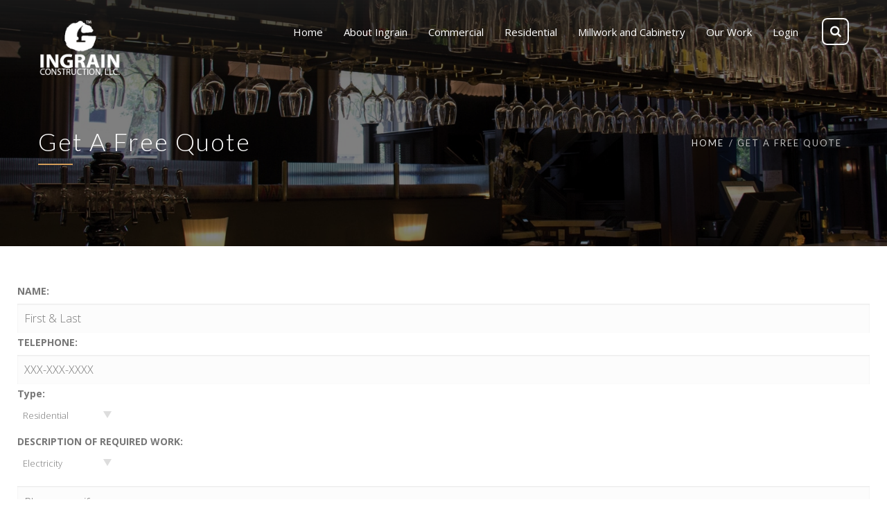

--- FILE ---
content_type: text/css; charset=UTF-8
request_url: https://ingrainconstruction.com/wp-content/themes/mf-child/style.css?ver=2.5.0
body_size: 154
content:
/*
Theme Name: MF Child
Theme URI: http://www.mfdsgn.com/mf/
Template: mf
Author: Mfdsgn
Author URI: http://www.mfdsgn.com/
Description: MF Theme is an Multi-Purpose WordPress Theme.
Version: 2.5.0

*/

a{
	-webkit-transition: all .3s ease-in-out;
	-moz-transition: all .3s ease-in-out;
	-ms-transition: all .3s ease-in-out;
	-o-transition: all .3s ease-in-out;
	transition: all .3s ease-in-out;
}
.hidden{ display: none !important; }
.carousel-control.left,
.carousel-control.right{ background: none !important; }
#rev_slider_18_1 img[src*="top.png"]{ display: none !important; }
#testimonials .item-inner{
	width: 100%;
	max-width: 800px;
	margin: 0 auto;
	display: table;
	text-align: center;
}
#testimonials .carousel-control.left,
#testimonials .carousel-control.right{ color: rgba(210, 157, 90, 0.9); }
#testimonials .carousel-control{ top: 25px; }
#testimonials .author{ 
	margin-top: 30px;
	border-top: 1px solid rgba(210, 157, 90, 0.9);
	padding-top: 15px;
}
.form-group textarea{ height: 100px; }
#testimonials-wrapper .mpc-carousel__wrapper{ max-width: 960px; margin: 0 auto; }
#testimonials-wrapper .mpc-carousel__wrapper .mpc-testimonial__thumbnail img{
	border-radius: 50%;
	-moz-border-radius: 50%;
	-webkit-border-radius: 50%;
}
#testimonials-wrapper .mpc-carousel__wrapper .mpc-testimonial__description{ color: #FFF; }
#testimonials-wrapper::before{
	position: absolute;
	top: 0;
	left: 0;
	width: 100%;
	height: 100%;
	background: rgba(0, 0, 0, 0.5);
	content: "";
}
#testimonials-wrapper .carousel-control.left, 
#testimonials-wrapper .carousel-control.right,
#testimonials-wrapper p{ color: #FFFF; }
#testimonials-wrapper .author{ border-color: #FFF; color: #FFF; }
#footer .social-media{ margin-top: 20px; }
#footer .social-media li{
	border-bottom: none;
	padding: 0;
	margin: 0;
	float: left;
	margin-right: 15px;
}
#footer .social-media li:last-child{ margin-right: 0; }
#footer .social-media li a{
	background: #D29D5A;
	color: #FFF;
	width: 30px;
	height: 30px;
	border-radius: 50%;
	-moz-border-radius: 50%;
	-webkit-border-radius: 50%;
	display: flex;
	align-content: center;
	align-items: center;
}
#footer .social-media a:hover{ opacity: 0.5; }
#footer .social-media li a i{ margin: 0 auto; }
#footer .social-media li a:before{ display: none; }
.callout-post-grid .wpb_wrapper,
.callout-post-grid .wpb_wrapper > div{ height: 100%; }
.callout-post-grid .mpc-callout__description p{ font-size: 15px; }
.callout-post-grid .mpc-callout__heading{ font-size: 22px !important; }

--- FILE ---
content_type: text/css;charset=UTF-8
request_url: https://ingrainconstruction.com/wp-content/themes/mf/assets/css/color/custom-color.php?ver=1.0.0
body_size: 3370
content:
.woocommerce p.stars.selected a.active:before, .woocommerce p.stars:hover a:before {

    color: #d29d5a;

}

.woocommerce p.stars.selected a:not(.active):before {

    color: #d29d5a;

}


#header .opener-icons:hover {

  background: #d29d5a;

}

#header .header-top a:hover {

  color: #d29d5a;

}

#header .head-social a {

  color: #d29d5a;

  border-color: #d29d5a;

}

#header .head-social a:hover {

  background: #d29d5a;

}

#header .head-socialnetworks a:hover {

  color: #d29d5a;

}


#header .cart-box .cart-drop .cart-holder:after {

  background: #d29d5a;

}

#header .cart-box .cart-drop a:hover {

  color: #d29d5a;

}

#header .cart-box .cart-drop .total-price-area .price {

  color: #d29d5a;

}

#header .cart-box .cart-drop .btn {

  background: #d29d5a;

  border-color: #d29d5a;

}

#header .cart-box .cart-drop .btn.add:hover {

  background: #d29d5a;

  border-color: #d29d5a;

}

#header .cart-box .cart-list .product-name a:hover {

  color: #d29d5a;

}

#header .cart-box .cart-list .rating li .fa-star {

  color: #d29d5a;

}

#header .cart-box .cart-list .delete:hover {

  color: #d29d5a;

}

#header .lang-drop {

  border-bottom-color: #d29d5a;

}

#header .lang-drop a:hover {

  color: #d29d5a;

}

#header .leng-opener:hover {

  color: #d29d5a;

}

#header .cartopener-main .cart-num {

  background: #d29d5a;

}

#header.style3 .opener-icons:hover {

  border-color: #d29d5a;

}

#header.style3 .cart-opener .arrow {

  background: #d29d5a;

}

#header.style4 .opener-icons:hover {

  color: #d29d5a;

}

#header.style4 #nav .nav-top > li > a:hover {

  color: #d29d5a;

  border-color: #d29d5a;

}

#header.style4 #nav .nav-top > li.hover > a, #header.style4 #nav .nav-top > li:hover > a, #header.style4 #nav .nav-top > li.active > a {

  color: #d29d5a;

  border-color: #d29d5a;

}

#header.style4 #nav .nav-opener:hover {

  border-color: #d29d5a;

}

#header.style5 .opener-icons:hover {

  border-color: #d29d5a;

}

#header.style5 #nav .nav-top > li:hover > a, #header.style5 #nav .nav-top > li.hover > a, #header.style5 #nav .nav-top > li.active > a {

  color: #d29d5a;

}

#header.style5 #nav .nav-top > li > a:hover {

  color: #d29d5a;

}

#header.style5 #nav .nav-opener:hover {

  border-color: #d29d5a;

}

#header.style7 .opener-icons:hover {

  color: #d29d5a;

}

#header.style7 #nav .nav-top > li > a:hover {

  color: #d29d5a;

  border-color: #d29d5a;

}

#header.style7 #nav .nav-top > li.hover > a, #header.style7 #nav .nav-top > li:hover > a, #header.style7 #nav .nav-top > li.active > a {

  color: #d29d5a;

  border-color: #d29d5a;

}

#header.style7 #nav .nav-opener:hover {

  border-color: #d29d5a;

}

#header.style8 #nav .nav-top > li > a:hover {

  color: #d29d5a;

  border-color: #d29d5a;

}

#header.style8 #nav .nav-top > li:hover > a, #header.style8 #nav .nav-top > li.hover > a, #header.style8 #nav .nav-top > li.active > a {

  color: #d29d5a;

  border-color: #d29d5a;

}

#header.style8 #nav .nav-opener:hover {

  border-color: #d29d5a;

}

#header.style8 .opener-icons:hover {

  color: #d29d5a;

}

#header.style10 #nav .nav-top > li > a:hover {

  color: #d29d5a;

  border-color: #d29d5a;

}

#header.style10 #nav .nav-top > li:hover > a, #header.style10 #nav .nav-top > li.hover > a, #header.style10 #nav .nav-top > li.active > a {

  color: #d29d5a;

  border-color: #d29d5a;

}

#header.style11 #nav .nav-top > li > a:hover {

  color: #d29d5a;

  border-color: #d29d5a;

}

#header.style11 #nav .nav-top > li.hover > a, #header.style11 #nav .nav-top > li:hover > a, #header.style11 #nav .nav-top > li.active > a {

  color: #d29d5a;

  border-color: #d29d5a;

}

#header.style11 #nav .nav-opener:hover {

  border-color: #d29d5a;

}

#header.style12 .info-list a:hover {

  color: #d29d5a;

}

#header.style12 .info-list .fa {

  color: #d29d5a;

}

#header.style12 .language-nav a:hover {

  color: #d29d5a;

}

#header.style12 #nav:after {

  background: #d29d5a;

}

#header.style12 #nav .quote-btn:hover {

  color: #d29d5a;

}

#header.style12 #nav .nav-opener:hover {

  border-color: #d29d5a;

}

#header.style16 #nav .nav-top > li > a:hover {

  color: #d29d5a;

  border-color: #d29d5a;

}

#header.style16 #nav .nav-top > li:hover > a, #header.style16 #nav .nav-top > li.hover > a, #header.style16 #nav .nav-top > li.active > a {

  color: #d29d5a;

  border-color: #d29d5a;

}

#header.style16 .opener-icons:hover {

  color: #d29d5a;

}

#header.style16 #nav .nav-opener:hover {

  border-color: #d29d5a;

}

#header.style17 #nav .nav-top > li > a:hover {

  border-color: #d29d5a;

}

#header.style17 #nav .nav-top > li:hover > a, #header.style17 #nav .nav-top > li.hover > a, #header.style17 #nav .nav-top > li.active > a {

  border-color: #d29d5a;

}

#header.style18 .info-list a:hover {

  color: #d29d5a;

}

#header.style18 .info-list .fa {

  color: #d29d5a;

}

#header.style18 .head-socialnetworks a:hover {

  color: #d29d5a;

}

#header.style18 #nav .quote-btn {

  background: #d29d5a;

}

#header.style18 #nav .nav-top > li > a:hover {

  border-color: #d29d5a;

}

#header.style18 #nav .nav-top > li:hover > a, #header.style18 #nav .nav-top > li.hover > a, #header.style18 #nav .nav-top > li.active > a {

  border-color: #d29d5a;

}

#header.style18 #nav .nav-opener:hover {

  border-color: #d29d5a;

}

#header.style20 #nav .nav-top > li > a:hover {

  color: #d29d5a;

  border-color: #d29d5a;

}

#header.style20 #nav .nav-top > li:hover > a, #header.style20 #nav .nav-top > li.hover > a, #header.style20 #nav .nav-top > li.active > a {

  color: #d29d5a;

  border-color: #d29d5a;

}

#header.style20 #nav .nav-opener:hover {

  border-color: #d29d5a;

}

#header.style20 .opener-icons:hover {

  color: #d29d5a;

}

#header.style21 .header-top:after {

  background: #d29d5a;

}

#header.style21 #nav .nav-top > li > a:hover {

  color: #d29d5a;

  border-color: #d29d5a;

}

#header.style21 #nav .nav-top > li.hover > a, #header.style21 #nav .nav-top > li:hover > a, #header.style21 #nav .nav-top > li.active > a {

  color: #d29d5a;

  border-color: #d29d5a;

}

#header.style21 #nav .nav-opener:hover {

  border-color: #d29d5a;

}

#header.style21 .opener-icons:hover {

  color: #d29d5a;

}

#header.style26 #nav .nav-top > li > a:hover {

  border-color: #d29d5a;

}

#header.style26 #nav .nav-top > li:hover > a, #header.style26 #nav .nav-top > li.hover > a, #header.style26 #nav .nav-top > li.active > a {

  border-color: #d29d5a;

}

#header.style27 #nav .nav-top > li > a:hover {

  border-color: #d29d5a;

}

#header.style27 #nav .nav-top > li:hover > a, #header.style27 #nav .nav-top > li.hover > a, #header.style27 #nav .nav-top > li.active > a {

  border-color: #d29d5a;

}

#header.style27 #nav .nav-opener:hover {

  border-color: #d29d5a;

}

#header.style27 .opener-icons:hover {

  background: #d29d5a;

  border-color: #d29d5a;

}

#header.fixed-position #nav .nav-top > li:hover > a, #header.fixed-position #nav .nav-top > li.hover > a, #header.fixed-position #nav .nav-top > li.active > a {

  color: #d29d5a;

}

#header.fixed-position #nav .nav-top > li > a:hover {

  color: #d29d5a;

}

#header.fixed-position .opener-icons:hover {

  border-color: #d29d5a;

}

#header.fixed-position.style4 .opener-icons:hover {

  color: #d29d5a;

}

#header.fixed-position.style7 .opener-icons:hover {

  color: #d29d5a;

}

#header.fixed-position.style8 .opener-icons:hover {

  color: #d29d5a;

}

#header.fixed-position.style9 #nav .nav-top > li > a:hover, #header.fixed-position.style9 #nav .nav-top > li:hover > a, #header.fixed-position.style9 #nav .nav-top > li.hover > a, #header.fixed-position.style9 #nav .nav-top > li.active > a {

  color: #d29d5a;

}

#header.fixed-position.style9 #nav .nav-top > li > a:hover {

  color: #d29d5a;

}

#header.fixed-position.style10 #nav .nav-top > li:hover > a, #header.fixed-position.style10 #nav .nav-top > li.hover > a, #header.fixed-position.style10 #nav .nav-top > li.active > a {

  color: #d29d5a;

}

#header.fixed-position.style10 #nav .nav-top > li > a:hover {

  color: #d29d5a;

}

#header.fixed-position.style10 .icon-list > li .opener-icons:hover {

  border-color: #d29d5a;

}

#header.fixed-position.style10 .icon-list > li:hover .opener-icons {

  border-color: #d29d5a;

}

#header.fixed-position.style16 .opener-icons:hover {

  color: #d29d5a;

}

#header.fixed-position.style17 #nav .nav-top > li.active > a,

#header.fixed-position.style17 #nav .nav-top > li:hover > a,

#header.fixed-position.style17 #nav .nav-top > li.hover > a,

#header.fixed-position.style17 #nav .nav-top > li > a:hover {

  color: #d29d5a;

}

#header.fixed-position.style17 .opener-icons:hover {

  background: #d29d5a;

  border-color: #d29d5a;

}

#header.fixed-position.style19 #nav .nav-top > li.active > a,

#header.fixed-position.style19 #nav .nav-top > li:hover > a,

#header.fixed-position.style19 #nav .nav-top > li.hover > a,

#header.fixed-position.style19 #nav .nav-top > li > a:hover {

  color: #d29d5a;

}

#header.fixed-position.style20 .opener-icons:hover {

  color: #d29d5a;

}

#header.fixed-position.style21 .opener-icons:hover {

  color: #d29d5a;

}



#nav a:hover {

  color: #d29d5a;

}

#nav li.hover > a,

#nav li:hover > a,

#nav li.active > a {

  color: #d29d5a;

}

#nav .drop ul:after {

  background: #d29d5a;

}

#nav .mega-drop .drop-holder:after {

  background: #d29d5a;

}

#nav .nav-opener:hover {

  background: #d29d5a;

  border-color: #d29d5a;

}



.search-popup .close-btn:hover {

  background: #d29d5a;

}

.search-popup .submit:hover {

  color: #d29d5a;

}



.side-widget h2:after {

  background: #d29d5a;

}

.side-widget a:hover {

  color: #d29d5a;

}

.side-widget .btn {

  background: #d29d5a;

  border-color: #d29d5a;

}



.sidemenu-photo.v9 #nav7 ul a:hover, .sidemenu-photo.v11 #nav7 ul a:hover, .sidemenu-photo.v11 #nav7 ul li.active a, .sidemenu-photo.v9 #nav7 .nav-opener:hover, .sidemenu-photo.v10 #nav7 .nav-opener:hover, .sidemenu-photo.v10 #nav7 ul a:hover {

  color: #d29d5a;

}



#footer.style11 .btn-more:hover {

  background: #d29d5a;

  border-color: #d29d5a;

}

#footer.style13 .f-info-box .tel {

  color: #d29d5a;

}

#footer.style15 .footer-bottom .footer-nav li a:hover {

  color: #d29d5a;

}

#footer.style17 .footer-bottom .footer-nav li a:hover {

  color: #d29d5a;

}

#footer.style19 .f-info-box .tel {

  color: #d29d5a;

}

#footer.style23 .f-info-box .tel {

  color: #d29d5a;

}

#footer.style25 .footer-social li a:hover {

  background: #d29d5a;

}

#footer.style26 .f-info-box .num {

  color: #d29d5a;

}

#footer.style27 .f-info-box .tel {

  color: #d29d5a;

}



.mailing-form2 .btn-submit {

  background: #d29d5a;

}

.mailing-form2 .btn-submit:hover {

  color: #d29d5a;

}



.bottom-box3 .footer-social a:hover {

  background: #d29d5a;

}



.f-our-mission .btn-more .fa {

  color: #d29d5a;

}

.f-our-mission .btn-more:hover {

  color: #d29d5a;

}



.newsletter-form button:hover {

  color: #d29d5a;

}



.time-nav .close-txt {

  background: #d29d5a;

}



#lancer-footer .f-social a:hover {

  background: #d29d5a;

}

#lancer-footer .footer-bottom ul a:hover {

  color: #d29d5a;

}



.wed-social .social a:hover {

  background: #d29d5a;

}



.socialize-holder .footer-social a:hover {

  background: #d29d5a;

}



.btn-f-default:hover {

  background: #d29d5a;

  border-color: #d29d5a;

}



.btn-f-info {

  background: #d29d5a;

  border-color: #d29d5a;

}



.btn-history:before {

  background: #d29d5a;

}

.btn-history:hover {

  background: #d29d5a;

}

.btn-history:hover:after {

  color: #d29d5a;

}



.btn-more:hover {

  background: #d29d5a;

  border-color: #d29d5a;

}



.btn-resume {

  background: #d29d5a;

  border-color: #d29d5a;

}



.know-more {

  background: #d29d5a;

  border-color: #d29d5a;

}



.portfolio-view:before, .portfolio-view:after {

  color: #d29d5a;

}

.portfolio-view:hover span {

  color: #d29d5a;

}



.page-heading .heading3:before {

  border-color: #d29d5a transparent transparent;

}



.page-banner .heading:before {

  background: #d29d5a;

}

.page-banner .breadcrumbs li.active a {

  color: #d29d5a;

}

.page-banner .breadcrumbs a:hover {

  color: #d29d5a;

}

.page-banner.grey .breadcrumbs a:hover {

  color: #d29d5a;

}



.main-slider .slick-dots .slick-active button,

.main-slider .slick-dots button:hover {

  background: #d29d5a;

  border-color: #d29d5a;

}



.f-iconbox .icon {

  color: #d29d5a;

  border-color: #d29d5a;

}

.f-iconbox:hover .icon {

  background: #d29d5a;

}

.f-iconbox.light:hover .icon {

  background: #d29d5a;

  border-color: #d29d5a;

}



.team-block .over {

  background: #d29d5a;

}



.team-box .over {

  background: #d29d5a;

}

.team-box .subtitle a {

  color: #d29d5a;

}

.team-box .info-box .add-text a {

  color: #d29d5a;

}

.team-box:hover .social-network {

  background: #d29d5a;

}

.team-box.style3 .social-network {

  background: #d29d5a;

}



.testimon-section .icon {

  background: #d29d5a;

}

.testimon-section .slick-dots li.slick-active button {

  background: #d29d5a;

  border-color: #d29d5a;

}

.testimon-section .slick-dots button:hover {

  background: #d29d5a;

  border-color: #d29d5a;

}

.testimon-section.alt-version blockquote .fa {

  color: #d29d5a;

}



.isotop-controls li.active a {

  background: #d29d5a;

}

.isotop-controls a:hover {

  background: #d29d5a;

}



.isotop-controls2 a:hover {

  background: none;

}

.isotop-controls2 a:hover:after {

  background: #d29d5a;

}

.isotop-controls2 li.active a:after {

  background: #d29d5a;

}



.isotop-controls3 a:hover:after {

  background: #d29d5a;

}

.isotop-controls3 li.active a:after {

  background: #d29d5a;

}



.isotop-controls4 a:hover:before {

  background: #d29d5a;

}

.isotop-controls4 li.active a:before {

  background: #d29d5a;

}

.isotop-controls4 .view-all:hover:before {

  background: #d29d5a;

}



.portfolio-block .over .plus {

  color: #d29d5a;

}

.portfolio-block .title:after {

  background: #d29d5a;

}

.portfolio-block .search {

  background: #d29d5a;

}

.portfolio-block .link:hover {

  background: #d29d5a;

}

.portfolio-block .portfolio-btn:hover {

  background: #d29d5a;

  border-color: #d29d5a;

}



.portfolio-text .btn:hover {

  background: #d29d5a;

  border-color: #d29d5a;

}



.work-slider .slick-arrow:hover {

  background: #d29d5a;

}



.price-section .box:hover .heading, .price-section .box.active .heading {

  background: #d29d5a;

}

.price-section .box:hover .btn, .price-section .box.active .btn {

  background: #d29d5a;

  border-color: #d29d5a;

}

.price-section .btn:hover {

  background: #d29d5a;

  border-color: #d29d5a;

}

.price-section.style2 .box.active .btn:hover, .price-section.style2 .box:hover .btn:hover {

  background: #d29d5a;

  border-color: #d29d5a;

}

.price-section.style3 .box.active .heading, .price-section.style3 .box:hover .heading {

  background: #d29d5a;

}

.price-section.style5 .box.active, .price-section.style5 .box:hover {

  border-color: #d29d5a;

}

.price-section.style5 .box.active .heading, .price-section.style5 .box:hover .heading {

  background: #d29d5a;

}

.price-section.style5 .box.active .btn-purchase, .price-section.style5 .box:hover .btn-purchase {

  background: #d29d5a;

  border-color: #d29d5a;

}



.blog-section .beans-stepslider .slick-dots li.slick-active button {

  border-color: #d29d5a;

}

.blog-section .beans-stepslider .slick-dots li.slick-active button:after {

  background: #d29d5a;

}

.blog-section .beans-stepslider .slick-dots button:hover {

  border-color: #d29d5a;

}

.blog-section .beans-stepslider .slick-dots button:after {

  background: #d29d5a;

}



.blog-m-post h3 a:hover {

  color: #d29d5a;

}

.blog-m-post .meta a:hover {

  color: #d29d5a;

}

.blog-m-post .icon {

  background: #d29d5a;

}

.blog-m-post.style2 .blog-txt {

  border-color: #d29d5a;

}



.facts-section .fa {

  color: #d29d5a;

}

.facts-section .num:after {

  background: #d29d5a;

}



.clients-section .beans-stepslider .slick-next:hover,

.clients-section .beans-stepslider .slick-prev:hover {

  background: #d29d5a;

  border-color: #d29d5a;

}



.wedo-section .coll:hover .icon {

  background: #d29d5a;

  border-color: #d29d5a;

}

.wedo-section .coll:hover .btn {

  background: #d29d5a;

  border-color: #d29d5a;

}

.wedo-section .icon:hover {

  background: #d29d5a;

  border-color: #d29d5a;

}



.counter-container .fa {

  color: #d29d5a;

}

.counter-container .num:after {

  background: #d29d5a;

}



.services-section h3 .fa {

  color: #d29d5a;

}



.video-section .play-icon {

  color: #d29d5a;

}



.process-section .icon .num {

  background: #d29d5a;

}



.progress-holder .progress-bar-outer {

  background: #d29d5a;

}



.features-section .fa {

  color: #d29d5a;

}



.core-section .list li:after {

  color: #d29d5a;

}



.twitter-section a {

  color: #d29d5a;

}



.appshowcase-banner .platform a:hover {

  color: #d29d5a;

}



.about-section .fa {

  color: #d29d5a;

}

.about-section .know-more {

  background: #d29d5a;

  border-color: #d29d5a;

}



.counter-section .num:after {

  background: #d29d5a;

}



.team-lightbox .socialnetworks a:hover {

  color: #d29d5a;

}



.app-mainbanner h1 .add {

  color: #d29d5a;

}

.app-mainbanner .btn {

  background: #d29d5a;

}



.get-app .platform a:hover {

  color: #d29d5a;

}



.appsub-section .input-box #mc_embed_signup input.button {

  background: #d29d5a;

}



.architecture-gallery .subtitle {

  background: #d29d5a;

}

.architecture-gallery .slick-arrow:hover {

  color: #d29d5a;

}

.architecture-gallery .slick-arrow:after {

  background: #d29d5a;

}



.archi-columns .coll:hover {

  background: #d29d5a;

}

.archi-columns h2:after {

  background: #d29d5a;

}



.archi-projects .heading-v2:after {

  background: #d29d5a;

}

.archi-projects h3:after {

  background: #d29d5a;

}

.archi-projects .beans-slider .slick-dots li button:hover {

  background: #d29d5a;

  border-color: #d29d5a;

}

.archi-projects .beans-slider .slick-dots li.slick-active button {

  border-color: #d29d5a;

  background: #d29d5a;

}



.archi-whyus h2 .add {

  color: #d29d5a;

}



.blog-over h2 a:hover {

  color: #d29d5a;

}

.blog-over .author-info .txt a:hover {

  color: #d29d5a;

}

.blog-over .blog-nav li a:hover {

  color: #d29d5a;

}



.blog-post-v1 .more:hover {

  color: #d29d5a;

}

.blog-post-v1 h2 a:hover {

  color: #d29d5a;

}

.blog-post-v1 h3 {

  color: #d29d5a;

}

.blog-post-v1 h3 a {

  color: #d29d5a;

}

.blog-post-v1 .meta a:hover {

  color: #d29d5a;

}

.blog-post-v1 .icon {

  background: #d29d5a;

}

.blog-post-v1 .post-blockquote {

  border-color: #d29d5a;

}



.blog-footer .btn-box .btn:hover {

  background: #d29d5a;

  border-color: #d29d5a;

}

.blog-footer .btn-load:hover {

  background: #d29d5a;

  border-color: #d29d5a;

}

.blog-footer .b-pagination li.active a {

  background: #d29d5a;

  border-color: #d29d5a;

}

.blog-footer .b-pagination a:hover {

  background: #d29d5a;

  border-color: #d29d5a;

}



.blog-post-v2 h2 a:hover {

  color: #d29d5a;

}

.blog-post-v2 .meta a:hover {

  color: #d29d5a;

}

.blog-post-v2 .icon {

  background: #d29d5a;

}



.widget .searchform button {

  background: #d29d5a;

}

.widget .tabset a:hover {

  background: #d29d5a;

}

.widget .tabset .active a {

  background: #d29d5a;

}

.widget.cate-widget a:hover {

  color: #d29d5a;

}

.widget.cate-widget a .fa {

  color: #d29d5a;

}

.widget.cate-widget ul li.active a {

  color: #d29d5a;

}



.comment-box .box.img-box .reply:hover {

  color: #d29d5a;

}



.comment-form .btn {

  background: #d29d5a;

}



.blog-isotop-nav li.active a {

  background: #d29d5a;

}

.blog-isotop-nav a:hover {

  background: #d29d5a;

}



.welcome-heading .main-text .rotate-text {

  background: #d29d5a;

}



.about-post h3 a:hover {

  color: #d29d5a;

}



.about-post .btn:hover {

  background: #d29d5a;

  border-color: #d29d5a;

}



.nav-tabs > li > a:before {

  background: #d29d5a;

}

.nav-tabs > li > a:after {

  border-color: #d29d5a transparent transparent transparent;

}

.nav-tabs > li.active > a:before, .nav-tabs > li.active > a:hover:before, .nav-tabs > li.active > a:focus:before {

  background: #d29d5a;

}

.nav-tabs > li.active > a:after, .nav-tabs > li.active > a:hover:after, .nav-tabs > li.active > a:focus:after {

  border-color: #d29d5a transparent transparent transparent;

}



.panel-title a {

  background: #d29d5a;

}

.panel-title a:hover {

  background: #d29d5a;

}

.dark .panel-title a.collapsed:hover {

  background: #d29d5a;

}



.create-business h2 a {

  color: #d29d5a;

}

.create-business .btn-f-info:hover {

  background: #d29d5a;

  border-color: #d29d5a;

}

.create-business .btn-f-default {

  background: #d29d5a;

  border-color: #d29d5a;

}



.construct-gallery .title {

  border-left-color: #d29d5a;

}

.construct-gallery .btn:before {

  background: #d29d5a;

}

.construct-gallery .btn:hover {

  background: #d29d5a;

}

.construct-gallery .slick-dots li button:hover {

  background: #d29d5a;

  border-color: #d29d5a;

}

.construct-gallery .slick-dots li.slick-active button {

  background: #d29d5a;

  border-color: #d29d5a;

}



.safety-section h2 .add {

  color: #d29d5a;

}

.safety-section .btn:before {

  background: #d29d5a;

}

.safety-section .btn:hover {

  background: #d29d5a;

}

.safety-section .more:before {

  background: #d29d5a;

}



.const-services .icon {

  color: #d29d5a;

}

.const-services .slick-arrow:hover {

  background: #d29d5a;

}

.const-services.style2 .box .fa {

  color: #d29d5a;

}

.const-services.style2 .box:hover .over {

  background: rgba(249, 96, 21, 0.8);

}



.onepage-banner .down-arrow:hover {

  color: #d29d5a;

}



.about-aricle .img-box {

  background: #d29d5a;

}



.tabset-onepage li a:before {

  background: #d29d5a;

}

.tabset-onepage li a:hover .fa {

  color: #d29d5a;

}

.tabset-onepage li.active a .fa {

  color: #d29d5a;

}



.tab-content.onepage .btn {

  background: #d29d5a;

  border-color: #d29d5a;

}



.process-nav li .fa {

  color: #d29d5a;

}

.process-nav li:hover .process {

  background: #d29d5a;

  border-color: #d29d5a;

}



.recentblog-col h3 a:hover {

  color: #d29d5a;

}

.recentblog-col .meta-nav a:hover {

  color: #d29d5a;

}

.recentblog-col .date-holder a {

  background: #d29d5a;

}



.install-demos .btn {

  background: #d29d5a;

  border-color: #d29d5a;

}



.contact-form .btn-submit {

  background: #d29d5a;

  border-color: #d29d5a;

}



.lancer-do .fa {

  color: #d29d5a;

}

.lancer-do.style2 .fa {

  color: #d29d5a;

}

.lancer-do.style2 .list-do a:hover {

  background: #d29d5a;

}



.personal-process .beans-slider .slick-dots li.slick-active button {

  border-color: #d29d5a;

  background: #d29d5a;

}

.personal-process .beans-slider .slick-dots button:hover {

  border-color: #d29d5a;

  background: #d29d5a;

}

.personal-process .icon {

  background: #d29d5a;

}



.personal-exper .p-holder .icon {

  background: #d29d5a;

}

.personal-exper.style3 h2 a:hover {

  color: #d29d5a;

}



.p-skills .progress-holder .progress-bar-outer {

  background: #d29d5a;

}



.port-single ul a {

  color: #d29d5a;

}



.port-single .social-network a:hover {

  background: #d29d5a;

}



.portfolio-footer.style2 .btn {

  background: #d29d5a;

  border-color: #d29d5a;

}



.realestate-slider .slick-arrow:hover {

  color: #d29d5a;

}



.realestate-section .tabset li.active a {

  background: #d29d5a;

  border-left-color: #d29d5a;

}

.realestate-section .tabset li:hover a {

  background: #d29d5a;

  border-left-color: #d29d5a;

}

.realestate-section .tab-content {

  background: #d29d5a;

}



.realestate-services .img-box a:hover {

  color: #d29d5a;

  border-color: #d29d5a;

}

.realestate-services .star-list li.active a {

  color: #d29d5a;

}

.realestate-services .price {

  color: #d29d5a;

}

.realestate-services .slick-arrow:hover {

  background: #d29d5a;

  border-color: #d29d5a;

}



.resturant-gallery .slick-arrow:hover {

  color: #d29d5a;

}



.menu-block .btn.view:hover {

  background: #d29d5a;

  border-color: #d29d5a;

}



.our-menu-nav li a:before {

  background: #d29d5a;

}

.our-menu-nav li a:hover {

  color: #d29d5a;

}

.our-menu-nav li.active a {

  color: #d29d5a;

}



.slide-frame .slide-box h3 a:hover {

  color: #d29d5a;

}

.slide-frame .slide-box .slide-socials a:hover {

  color: #d29d5a;

}



.slide-socials a:hover {

  color: #d29d5a;

}



.menu-article h2 a:hover {

  color: #d29d5a;

}

.menu-article .rattings-nav li .fa {

  color: #d29d5a;

}



.shop-gallery .slick-dots li button:hover {

  border-color: #d29d5a;

  background: #d29d5a;

}

.shop-gallery .slick-dots li.slick-active button {

  border-color: #d29d5a;

  background: #d29d5a;

}



.btn-shop:hover {

  color: #d29d5a;

}



.btn-shop.add {

  color: #d29d5a;

}



.product-nav li.active a {

  background: #d29d5a;

}

.product-nav a:hover {

  background: #d29d5a;

}



.new-product h2 a:hover {

  color: #d29d5a;

}

.new-product .btn-cart:hover {

  color: #d29d5a;

}



.rattings-nav {

  color: #d29d5a;

}

.rattings-nav li .fa {

  color: #d29d5a;

}



.special-block .slick-arrow:hover {

  color: #d29d5a;

}

.special-block.style2 .btn-slider:hover {

  background: #d29d5a;

  border-color: #d29d5a;

}



.special-box .btn:hover {

  background: #d29d5a;

  border-color: #d29d5a;

}



.other-services:hover {

  background: #d29d5a;

  border-color: #d29d5a;

}



.shop-features h2:before {

  background: #d29d5a;

}



.deal-gallery .name:hover {

  color: #d29d5a;

}

.deal-gallery .price {

  color: #d29d5a;

}

.deal-gallery .btn-sale {

  background: #d29d5a;

}

.deal-gallery .slick-arrow:hover {

  color: #d29d5a;

  border-color: #d29d5a;

}



.product-article h3 a:hover {

  color: #d29d5a;

}



.links-nav a:hover {

  color: #d29d5a;

}

.links-nav .fa {

  color: #d29d5a;

}



.social-block.style4 .social-container .footer-social a:hover {

  background: #d29d5a;

}



.shop-header p a {

  color: #d29d5a;

}



.shop-footer p a {

  color: #d29d5a;

}



.shop-next:hover,

.shop-prev:hover {

  background: #d29d5a;

  border-color: #d29d5a;

}



.shop-pagination li a:hover {

  background: #d29d5a;

  border-color: #d29d5a;

}

.shop-pagination li.active a {

  background: #d29d5a;

  border-color: #d29d5a;

}



.shop-widget ul li a:before {

  border-color: transparent transparent transparent #d29d5a;

}

.shop-widget ul li a:hover {

  color: #d29d5a;

}



.shop-product-info h2 a:hover {

  color: #d29d5a;

}

.shop-product-info .btn-cart:hover {

  color: #d29d5a;

}



.description-header .review:hover {

  color: #d29d5a;

}



.cart-form .btn:hover {

  background: #d29d5a;

}



.btn-add .fa {

  color: #d29d5a;

}

.btn-add:hover {

  color: #d29d5a;

}



.descriptio-tabs .nav-tabs > li > a:hover {

  background: #d29d5a;

}

.descriptio-tabs .nav-tabs > li.active > a,

.descriptio-tabs .nav-tabs > li.active > a:hover,

.descriptio-tabs .nav-tabs > li.active > a:focus {

  background: #d29d5a;

}



.related-shop .btn-prev:hover {

  color: #d29d5a;

  border-color: #d29d5a;

}



.reply-box:hover {

  color: #d29d5a;

}



.shop-table .btn-close:hover {

  color: #d29d5a;

}



.shop-apply .btn-slider:hover {

  background: #d29d5a;

}



.apply-form .btn-slider:hover {

  background: #d29d5a;

}



.shop-calculation.checkout .cart-table .col-2.add {

  color: #d29d5a;

}



.update-form .btn:hover {

  background: #d29d5a;

}



.rang-form .btn-form:hover {

  background: #d29d5a;

}



.travel-slider .slick-arrow:hover {

  color: #d29d5a;

}



.travel-section .btn-submit {

  background: #d29d5a;

}



.wedding-banner .slick-arrow:hover {

  color: #d29d5a;

}



.wedding-nav .countdown-section {

  background: #d29d5a;

}



.happy-couple h3 a:hover {

  color: #d29d5a;

}

.happy-couple .title {

  color: #d29d5a;

}

.happy-couple .social a:hover {

  color: #d29d5a;

}



.love-story .row-holder time {

  background: #d29d5a;

}

.love-story h3 a:hover {

  color: #d29d5a;

}



.wedding-photos .view:hover {

  background: #d29d5a;

  border-color: #d29d5a;

}

.wedding-photos .over a:hover {

  color: #d29d5a;

}



.youga-slider .slick-dots li button:hover {

  border-color: #d29d5a;

  background: #d29d5a;

}

.youga-slider .slick-dots li.active button {

  border-color: #d29d5a;

  background: #d29d5a;

}



.login-form2 a:hover {

  color: #d29d5a;

}

.login-form2 .btn-info:hover {

  background: #d29d5a;

}



.contact-address h3 .fa {

  color: #d29d5a;

}

.contact-address a:hover {

  color: #d29d5a;

}



.faq-section .smoothanchor:hover,

.faq-section .opener:hover {

  color: #d29d5a;

}

.faq-section.style3 .divider-line2 .smoothanchor:hover {

  color: #d29d5a;

}



.parallax-section .next-section:hover {

  color: #d29d5a;

}

.parallax-section .scroll {

  background: #d29d5a;

}

.parallax-section .scroll:hover {

  background: #d29d5a;

}

.parallax-section .scroll.add:hover {

  background: #d29d5a;

}



.error-section h1 {

  color: #d29d5a;

}

.error-section .text a {

  color: #d29d5a;

}

.error-section .btn-down:hover {

  color: #d29d5a;

}

.error-section.style7 .wedding-nav .countdown-period {

  background: #d29d5a;

}



.btn-back {

  color: #d29d5a;

  border-color: #d29d5a;

}

.btn-back:hover {

  background: #d29d5a;

}



#style-changer .list-style .btn2 {

  background: #d29d5a;

  border-color: #d29d5a;

}

#style-changer .list-style .btn2.add:hover {

  background: #d29d5a;

  border-color: #d29d5a;

}

#style-changer .changer-opener {

  color: #d29d5a;

}



#gotoTop:hover,

.page-heading .icon,

.events-icons .icon,

.footer-social a:hover,

.error-form .btn:hover,

.footer-form .btn-submit,

.mailing-form .btn-submit,

.events-mainbanner .subtitle,

.page-heading .heading:after,

.page-heading .heading2:after,

.page-heading .heading8:after,

.page-heading .heading9:after,

.page-heading .heading3:after,

.page-heading .heading5:after,

.page-heading .heading5:before,

.page-heading .heading2:before,

.page-heading .heading8:before,

.grey-contact-form .btn-submit,

.features-col.style4 .panel-title a.collapsed:hover,

.shop-gallery .slick-arrow:hover {

  background: #d29d5a;

}



.lost-block h2,

#nav7 ul a:hover,

.page-heading .dot,

.sidenav-port a:hover,

.shop-gallery .add-text,

.footer-social2 a:hover,

.contact-form2 .btn-f-info,

.services-section h3 .icon,

.page-heading .heading4:after,

.croporate-slider .slick-arrow,

.page-heading .heading4:before,

.main-slider .slick-arrow:hover,

.testimonials blockquote:before,

.welcom-banner .slick-arrow:hover,

.features-col.style4 .list-events .fa,

#footer.style15 .footer-cent h5 .add-color,

#footer.style15 .f-contact-info2 address .fa,

#footer.style15 .f-contact-info2 .tel-box .fa,

#footer.style15 .f-contact-info2 .mail-box .fa {

  color: #d29d5a;

}



.page-heading .heading7:after,

.page-heading .heading10:after,

.page-heading .heading7:before {

  border-color: #d29d5a;

}

.main-color{color: #d29d5a !important;}



--- FILE ---
content_type: text/plain
request_url: https://www.google-analytics.com/j/collect?v=1&_v=j102&a=1483116504&t=pageview&_s=1&dl=https%3A%2F%2Fingrainconstruction.com%2Fget-a-free-quote%2F&ul=en-us%40posix&dt=Get%20A%20Free%20Quote%20-%20Ingrain%20Construction&sr=1280x720&vp=1280x720&_u=YEBAAEABAAAAACAAI~&jid=90410461&gjid=321435292&cid=263068378.1769392929&tid=UA-151955799-1&_gid=1001104456.1769392929&_r=1&_slc=1&gtm=45He61m0n81N73N56Sv813340426za200zd813340426&gcd=13l3l3l3l1l1&dma=0&tag_exp=103116026~103200004~104527907~104528500~104684208~104684211~105391253~115938465~115938469~116682876~117041587~117042505~117223564&z=2058009672
body_size: -453
content:
2,cG-L240MSDKW3